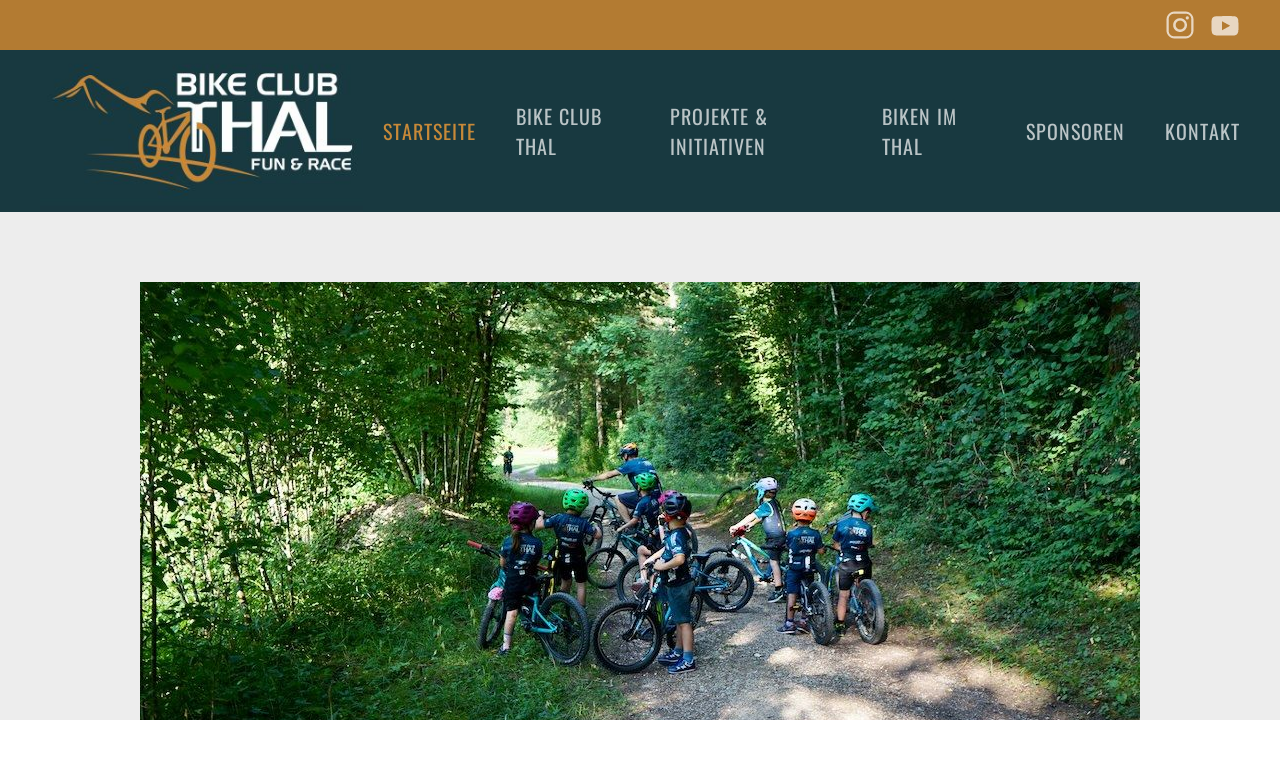

--- FILE ---
content_type: text/html; charset=utf-8
request_url: https://bikeclubthal.ch/index.php?view=article&id=63&catid=8
body_size: 4457
content:
<!DOCTYPE html>
<html lang="de-de" dir="ltr" vocab="https://schema.org/">
    <head>
        <meta http-equiv="X-UA-Compatible" content="IE=edge">
        <meta name="viewport" content="width=device-width, initial-scale=1">
        <link rel="shortcut icon" href="/images/Bilder_Template/Logos/Favicon%20bct.png">
        <link rel="apple-touch-icon" href="/images/Bilder_Template/Logos/Appletouch_icon_bct.jpg">
        <meta charset="utf-8">
	<base href="https://bikeclubthal.ch/index.php">
	<meta name="author" content="Superadmin">
	<meta name="description" content="Bike Club Thal, Mountainbike Thal, Naturpark Thal, Bike Club Thal, Jura Derby, Jura-Derby,
Kidstraining, ">
	<meta name="generator" content="Joomla! - Open Source Content Management">
	<title>Schöne Sommerferien!</title>
<link href="/media/vendor/joomla-custom-elements/css/joomla-alert.min.css?0.2.0" rel="stylesheet" />
	<link href="/plugins/system/jce/css/content.css?aa754b1f19c7df490be4b958cf085e7c" rel="stylesheet" />
	<link href="/media/system/css/joomla-fontawesome.min.css?2.7.20" rel="stylesheet" as="style" onload="this.onload=null;this.rel='stylesheet'" />
	<link href="/templates/yootheme/css/theme.12.css?1679485695" rel="stylesheet" />
<script type="application/json" class="joomla-script-options new" nonce="M2ZkZTkyMDVmMmM3MjEyMTJiMDc2ZTVlOWQ1NWI3YzZlMWJjMmMyOTZkZTcxM2M0MDUyNGJiZDVhZGE4OTFkZWExMjVjNmMyZjdlZmQxNjA1OTY4YjBiNzY3Y2VhOGYyMWYwYThmN2ZkZjJlYzg3NmYwZTUzYjI2ZGMzOWQ3YmM=">{"joomla.jtext":{"ERROR":"Fehler","MESSAGE":"Nachricht","NOTICE":"Hinweis","WARNING":"Warnung","JCLOSE":"Schlie\u00dfen","JOK":"OK","JOPEN":"\u00d6ffnen"},"system.paths":{"root":"","rootFull":"https:\/\/bikeclubthal.ch\/","base":"","baseFull":"https:\/\/bikeclubthal.ch\/"},"csrf.token":"c29c15bcbe227987113e726625a69402"}</script>
	<script src="/media/system/js/core.min.js?17121a112ecec3d656efe5c5f493429c9acf2179"></script>
	<script src="/media/system/js/messages-es5.min.js?70b6651d6deab46dc8a25f03338f66f540cc62e2" nomodule defer></script>
	<script src="/media/system/js/messages.min.js?7425e8d1cb9e4f061d5e30271d6d99b085344117" type="module"></script>
	<script src="/templates/yootheme/vendor/assets/uikit/dist/js/uikit.min.js?2.7.20"></script>
	<script src="/templates/yootheme/vendor/assets/uikit/dist/js/uikit-icons-trek.min.js?2.7.20"></script>
	<script src="/templates/yootheme/js/theme.js?2.7.20"></script>
	<script nonce="M2ZkZTkyMDVmMmM3MjEyMTJiMDc2ZTVlOWQ1NWI3YzZlMWJjMmMyOTZkZTcxM2M0MDUyNGJiZDVhZGE4OTFkZWExMjVjNmMyZjdlZmQxNjA1OTY4YjBiNzY3Y2VhOGYyMWYwYThmN2ZkZjJlYzg3NmYwZTUzYjI2ZGMzOWQ3YmM=">document.addEventListener('DOMContentLoaded', function() {
            Array.prototype.slice.call(document.querySelectorAll('a span[id^="cloak"]')).forEach(function(span) {
                span.innerText = span.textContent;
            });
        });</script>
	<script>
</script>
	<script>var $theme = {};</script>

      
      
   
      	
   		 <!-- Google tag (gtag.js) -->
			<script async src="https://www.googletagmanager.com/gtag/js?id=G-TFCZKL8YYB"></script>
			<script>
  			window.dataLayer = window.dataLayer || [];
  			function gtag(){dataLayer.push(arguments);}
  			gtag('js', new Date());

  			gtag('config', 'G-TFCZKL8YYB');
		</script>

      
      
      
      
    </head>
    <body class="">

                <div class="tm-page-container uk-clearfix">

                        <div data-src="/templates/yootheme/cache/hintergrund-59dc322e.jpeg" data-srcset="/templates/yootheme/cache/hintergrund-fe6c0000.jpeg 768w, /templates/yootheme/cache/hintergrund-bebead0f.jpeg 1024w, /templates/yootheme/cache/hintergrund-5fcaef7b.jpeg 1366w, /templates/yootheme/cache/hintergrund-48009244.jpeg 1600w, /templates/yootheme/cache/hintergrund-9fa02c02.jpeg 1920w, /templates/yootheme/cache/hintergrund-59dc322e.jpeg 2000w" data-sizes="(max-aspect-ratio: 2000/1500) 133vh" uk-img class="uk-background-norepeat uk-background-cover uk-background-center-center uk-background-fixed uk-position-cover uk-position-fixed"></div>
            
            
        
        
        <div class="tm-page uk-margin-auto">

                        
<div class="tm-header-mobile uk-hidden@m">

<div uk-sticky cls-active="uk-navbar-sticky" sel-target=".uk-navbar-container">

    <div class="uk-navbar-container">
        <nav uk-navbar="container: .tm-header-mobile">

            
                        <div class="uk-navbar-center">
                
<a href="https://bikeclubthal.ch/index.php" class="uk-navbar-item uk-logo">
    <img alt src="/templates/yootheme/cache/bct_logo_dunkel-6b9a3942.jpeg" srcset="/templates/yootheme/cache/bct_logo_dunkel-6b9a3942.jpeg 160w, /templates/yootheme/cache/bct_logo_dunkel-044d06c9.jpeg 320w" sizes="(min-width: 160px) 160px" data-width="160" data-height="80"></a>
                            </div>
            
                        <div class="uk-navbar-right">

                
                                <a class="uk-navbar-toggle" href="#tm-mobile" uk-toggle>
                                        <div uk-navbar-toggle-icon></div>
                </a>
                
                
            </div>
            
        </nav>
    </div>

    
</div>

<div id="tm-mobile" uk-offcanvas mode="slide" flip overlay>
    <div class="uk-offcanvas-bar">

                <button class="uk-offcanvas-close" type="button" uk-close></button>
        
        
            
<div class="uk-child-width-1-1" uk-grid>    <div>
<div class="uk-panel" id="module-110">

    
    
<ul class="uk-nav uk-nav-default uk-nav-divider">
    
	<li class="item-102 uk-active"><a href="/index.php"> Startseite</a></li>
	<li class="item-121 uk-parent"><a href="/index.php/bike-club-thal"> Bike Club Thal</a>
	<ul class="uk-nav-sub">

		<li class="item-101 uk-parent"><a href="/index.php/bike-club-thal/home"> Mitglieder</a>
		<ul>

			<li class="item-200"><a href="/index.php/bike-club-thal/home/login-mitglieder"> Login</a></li></ul></li>
		<li class="item-122"><a href="/index.php/bike-club-thal/statuten"> Statuten</a></li>
		<li class="item-128"><a href="/index.php/bike-club-thal/jahresprogramm"> Jahresprogramm</a></li>
		<li class="item-129"><a href="/index.php/bike-club-thal/vorstand"> Vorstand</a></li>
		<li class="item-159"><a href="/index.php/bike-club-thal/news"> Beiträge</a></li>
		<li class="item-173"><a href="/index.php/bike-club-thal/fotogallery"> Fotos</a></li></ul></li>
	<li class="item-103 uk-parent"><a href="/index.php/projekte-initiativen"> Projekte &amp; Initiativen</a>
	<ul class="uk-nav-sub">

		<li class="item-174"><a href="/index.php/projekte-initiativen/jura-derby"> Jura Derby</a></li>
		<li class="item-194 uk-parent"><a href="/index.php/projekte-initiativen/afeno-cup"> Afeno Cup</a>
		<ul>

			<li class="item-196"><a href="/index.php/projekte-initiativen/afeno-cup/informationen"> Informationen</a></li></ul></li>
		<li class="item-195"><a href="/index.php/projekte-initiativen/pumptrack"> Pumptrack</a></li>
		<li class="item-134 uk-parent"><a href="/index.php/projekte-initiativen/jugendfoerderung"> Jugendförderung</a>
		<ul>

			<li class="item-176"><a href="/index.php/projekte-initiativen/jugendfoerderung/infos-und-trainingskonzept"> KidsTraining</a></li>
			<li class="item-193"><a href="/index.php/projekte-initiativen/jugendfoerderung/trainingszeiten"> Trainingszeiten</a></li>
			<li class="item-175"><a href="/index.php/projekte-initiativen/jugendfoerderung/leiterteam"> Leiterteam</a></li>
			<li class="item-190"><a href="/index.php/projekte-initiativen/jugendfoerderung/bereich-coach"> Bereich Download</a></li>
			<li class="item-192"><a href="/index.php/projekte-initiativen/jugendfoerderung/up-load"> Bereich Upload</a></li>
			<li class="item-191"><a href="/index.php/projekte-initiativen/jugendfoerderung/login-coach"> Login Coach</a></li></ul></li></ul></li>
	<li class="item-106 uk-parent"><a href="/index.php/biken-im-thal"> Biken im Thal</a>
	<ul class="uk-nav-sub">

		<li class="item-131"><a href="/index.php/biken-im-thal/verhaltenskodex"> Verhaltenskodex</a></li>
		<li class="item-132"><a href="/index.php/biken-im-thal/gesperrte-gebiete"> Gesperrte Gebiete</a></li></ul></li>
	<li class="item-104"><a href="/index.php/sponsoren"> Sponsoren</a></li>
	<li class="item-107"><a href="/index.php/kontakt"> Kontakt</a></li></ul>

</div>
</div>    <div>
<div class="uk-panel" id="module-tm-2">

    
    
<div class="uk-margin-remove-last-child custom" ><ul class="uk-flex-inline uk-flex-middle uk-flex-nowrap uk-grid-small" uk-grid>
                    <li>
                <a href="https://www.instagram.com/bikeclubthal/" class="uk-icon-link" target="_blank"  uk-icon="icon: instagram; width: 30;"></a>
            </li>
                    <li>
                <a href="https://www.youtube.com/@Bikeclubthal" class="uk-icon-link" target="_blank"  uk-icon="icon: youtube; width: 30;"></a>
            </li>
            </ul></div>

</div>
</div></div>

            
    </div>
</div>

</div>


<div class="tm-toolbar tm-toolbar-default uk-visible@m">
    <div class="uk-container uk-flex uk-flex-middle">

        
                <div class="uk-margin-auto-left">
            <div class="uk-grid-medium uk-child-width-auto uk-flex-middle" uk-grid="margin: uk-margin-small-top">
                <div>
<div class="uk-panel" id="module-115">

    
    

</div>
</div><div>
<div class="uk-panel" id="module-tm-1">

    
    
<div class="uk-margin-remove-last-child custom" ><ul class="uk-flex-inline uk-flex-middle uk-flex-nowrap uk-grid-small" uk-grid>
                    <li>
                <a href="https://www.instagram.com/bikeclubthal/" class="uk-icon-link" target="_blank"  uk-icon="icon: instagram; width: 30;"></a>
            </li>
                    <li>
                <a href="https://www.youtube.com/@Bikeclubthal" class="uk-icon-link" target="_blank"  uk-icon="icon: youtube; width: 30;"></a>
            </li>
            </ul></div>

</div>
</div>
            </div>
        </div>
        
    </div>
</div>

<div class="tm-header uk-visible@m" uk-header>



        <div uk-sticky media="@m" show-on-up animation="uk-animation-slide-top" cls-active="uk-navbar-sticky" sel-target=".uk-navbar-container">
    
        <div class="uk-navbar-container">

            <div class="uk-container">
                <nav class="uk-navbar" uk-navbar="{&quot;align&quot;:&quot;left&quot;,&quot;boundary&quot;:&quot;.tm-header .uk-navbar-container&quot;,&quot;container&quot;:&quot;.tm-header &gt; [uk-sticky]&quot;}">

                                        <div class="uk-navbar-left">

                                                    
<a href="https://bikeclubthal.ch/index.php" class="uk-navbar-item uk-logo">
    <img alt src="/templates/yootheme/cache/bct_logo_dunkel-69d50610.jpeg" srcset="/templates/yootheme/cache/bct_logo_dunkel-69d50610.jpeg 350w, /templates/yootheme/cache/bct_logo_dunkel-fb10d2af.jpeg 700w" sizes="(min-width: 350px) 350px" data-width="350" data-height="175"></a>
                                                    
                        
                    </div>
                    
                    
                                        <div class="uk-navbar-right">

                                                    
<ul class="uk-navbar-nav">
    
	<li class="item-102 uk-active"><a href="/index.php"> Startseite</a></li>
	<li class="item-121 uk-parent"><a href="/index.php/bike-club-thal"> Bike Club Thal</a>
	<div class="uk-navbar-dropdown"><div class="uk-navbar-dropdown-grid uk-child-width-1-1" uk-grid><div><ul class="uk-nav uk-navbar-dropdown-nav">

		<li class="item-101 uk-parent"><a href="/index.php/bike-club-thal/home"> Mitglieder</a>
		<ul class="uk-nav-sub">

			<li class="item-200"><a href="/index.php/bike-club-thal/home/login-mitglieder"> Login</a></li></ul></li>
		<li class="item-122"><a href="/index.php/bike-club-thal/statuten"> Statuten</a></li>
		<li class="item-128"><a href="/index.php/bike-club-thal/jahresprogramm"> Jahresprogramm</a></li>
		<li class="item-129"><a href="/index.php/bike-club-thal/vorstand"> Vorstand</a></li>
		<li class="item-159"><a href="/index.php/bike-club-thal/news"> Beiträge</a></li>
		<li class="item-173"><a href="/index.php/bike-club-thal/fotogallery"> Fotos</a></li></ul></div></div></div></li>
	<li class="item-103 uk-parent"><a href="/index.php/projekte-initiativen"> Projekte &amp; Initiativen</a>
	<div class="uk-navbar-dropdown"><div class="uk-navbar-dropdown-grid uk-child-width-1-1" uk-grid><div><ul class="uk-nav uk-navbar-dropdown-nav">

		<li class="item-174"><a href="/index.php/projekte-initiativen/jura-derby"> Jura Derby</a></li>
		<li class="item-194 uk-parent"><a href="/index.php/projekte-initiativen/afeno-cup"> Afeno Cup</a>
		<ul class="uk-nav-sub">

			<li class="item-196"><a href="/index.php/projekte-initiativen/afeno-cup/informationen"> Informationen</a></li></ul></li>
		<li class="item-195"><a href="/index.php/projekte-initiativen/pumptrack"> Pumptrack</a></li>
		<li class="item-134 uk-parent"><a href="/index.php/projekte-initiativen/jugendfoerderung"> Jugendförderung</a>
		<ul class="uk-nav-sub">

			<li class="item-176"><a href="/index.php/projekte-initiativen/jugendfoerderung/infos-und-trainingskonzept"> KidsTraining</a></li>
			<li class="item-193"><a href="/index.php/projekte-initiativen/jugendfoerderung/trainingszeiten"> Trainingszeiten</a></li>
			<li class="item-175"><a href="/index.php/projekte-initiativen/jugendfoerderung/leiterteam"> Leiterteam</a></li>
			<li class="item-190"><a href="/index.php/projekte-initiativen/jugendfoerderung/bereich-coach"> Bereich Download</a></li>
			<li class="item-192"><a href="/index.php/projekte-initiativen/jugendfoerderung/up-load"> Bereich Upload</a></li>
			<li class="item-191"><a href="/index.php/projekte-initiativen/jugendfoerderung/login-coach"> Login Coach</a></li></ul></li></ul></div></div></div></li>
	<li class="item-106 uk-parent"><a href="/index.php/biken-im-thal"> Biken im Thal</a>
	<div class="uk-navbar-dropdown"><div class="uk-navbar-dropdown-grid uk-child-width-1-1" uk-grid><div><ul class="uk-nav uk-navbar-dropdown-nav">

		<li class="item-131"><a href="/index.php/biken-im-thal/verhaltenskodex"> Verhaltenskodex</a></li>
		<li class="item-132"><a href="/index.php/biken-im-thal/gesperrte-gebiete"> Gesperrte Gebiete</a></li></ul></div></div></div></li>
	<li class="item-104"><a href="/index.php/sponsoren"> Sponsoren</a></li>
	<li class="item-107"><a href="/index.php/kontakt"> Kontakt</a></li></ul>

                        
                        

                    </div>
                    
                </nav>
            </div>

        </div>

        </div>
    





</div>
            
            

            
            <div id="tm-main"  class="tm-main uk-section uk-section-default" uk-height-viewport="expand: true">
                <div class="uk-container">

                    
                            
            
            <div id="system-message-container" aria-live="polite"></div>

            
<article id="article-63" class="uk-article" data-permalink="https://bikeclubthal.ch/index.php?view=article&amp;id=63:schoene-sommerferien&amp;catid=8" typeof="Article">

    <meta property="name" content="Schöne Sommerferien!">
    <meta property="author" typeof="Person" content="Superadmin">
    <meta property="dateModified" content="2023-07-11T11:13:40+02:00">
    <meta property="datePublished" content="2023-07-11T11:08:57+02:00">
    <meta class="uk-margin-remove-adjacent" property="articleSection" content="News">

        
    <div class="uk-text-center uk-margin-medium-top" property="image" typeof="ImageObject">
        <meta property="url" content="https://bikeclubthal.ch/images/phocagallery/2023/kidstraining0623 - 23.jpeg">
                    <img uk-img alt class="left" data-src="/templates/yootheme/cache/kidstraining0623%20-%2023-08fbbabe.jpeg" data-srcset="/templates/yootheme/cache/kidstraining0623%20-%2023-eee06a78.jpeg 768w, /templates/yootheme/cache/kidstraining0623%20-%2023-08fbbabe.jpeg 1000w" data-sizes="(min-width: 1000px) 1000px" data-width="1000" data-height="667">            </div>

        
    
                        
                    <h1 property="headline" class="uk-margin-top uk-margin-remove-bottom uk-article-title">
                Schöne Sommerferien!            </h1>
        
        
        
        
        
                <div  class="uk-margin-medium-top" property="text">

            
                            <p>Hier noch paar coole Bilder von unseren Kids vom letzten Bike-Training im Juni ! Wir wünschen allen schöne Sommerferien und happy Trails!&nbsp;</p>
<p><span style="font-size: 18pt;"><strong><a href="/index.php/bike-club-thal/fotogallery/61-2023/78-kidstraining-juni">&gt;&gt;&gt; LINK zu den Bildern, gemacht von Joel Kamber</a></strong></span></p>
<p>&nbsp;</p>            
        </div>
        
        
        
        
        
        
        
    
</article>


            
                        
                </div>
            </div>
            
            

            <!-- Builder #footer -->
<div class="uk-section-secondary uk-preserve-color uk-light">
        <div data-src="/templates/yootheme/cache/footer-b_3-09a2d5cb.png" data-srcset="/templates/yootheme/cache/footer-b_3-e2f3c00f.png 768w, /templates/yootheme/cache/footer-b_3-5d93b624.png 1024w, /templates/yootheme/cache/footer-b_3-c7a99857.png 1366w, /templates/yootheme/cache/footer-b_3-a6798a8b.png 1499w, /templates/yootheme/cache/footer-b_3-09a2d5cb.png 1500w" data-sizes="(min-width: 1500px) 1500px" uk-img class="uk-background-norepeat uk-background-center-center uk-section">    
        
        
        
            
                                <div class="uk-container">                
                    
                    <div class="tm-grid-expand uk-child-width-1-1 uk-grid-margin" uk-grid>
<div>
    
        
            
            
                
                    <div class="uk-panel uk-margin"><p> </p>
<p></p>
<p></p></div>
                
            
        
    
</div>
</div><div class="tm-grid-expand uk-grid-margin" uk-grid>
<div class="uk-width-1-2@m">
    
        
            
            
                
                    
<div>
    <ul class="uk-margin-remove-bottom uk-subnav" uk-margin>        <li class="el-item ">
    <a class="el-link" href="/index.php/kontakt">Kontakt</a></li>
        <li class="el-item ">
    <a class="el-link" href="/index.php/impressum">Impressum</a></li>
        <li class="el-item ">
    <a class="el-link" href="/index.php/datenschutz">Datenschutz</a></li>
        <li class="el-item ">
    <a class="el-link" href="/index.php/bike-club-thal/home/login-mitglieder">Intern</a></li>
        </ul>

</div>

                
            
        
    
</div>

<div class="uk-width-1-2@m">
    
        
            
            
                
                    
<div class="uk-margin uk-text-right"><a href="#" uk-totop uk-scroll></a></div>
                
            
        
    
</div>
</div>
                                </div>
                
            
        
        </div>
    
</div>

<div class="uk-section-default uk-section">
    
        
        
        
            
                                <div class="uk-container">                
                    
                    <div class="tm-grid-expand uk-child-width-1-1 uk-grid-margin" uk-grid>
<div>
    
        
            
            
                
                    
<div class="uk-panel uk-text-center">
    
    <div class="mod-footer">
	<div class="footer1">Copyright &#169; 2026 Bike Club Thal. Alle Rechte vorbehalten.</div>
	<div class="footer2"></div>
</div>

</div>

                
            
        
    
</div>
</div>
                                </div>
                
            
        
    
</div>

        </div>

                </div>
        
        

    </body>
</html>
